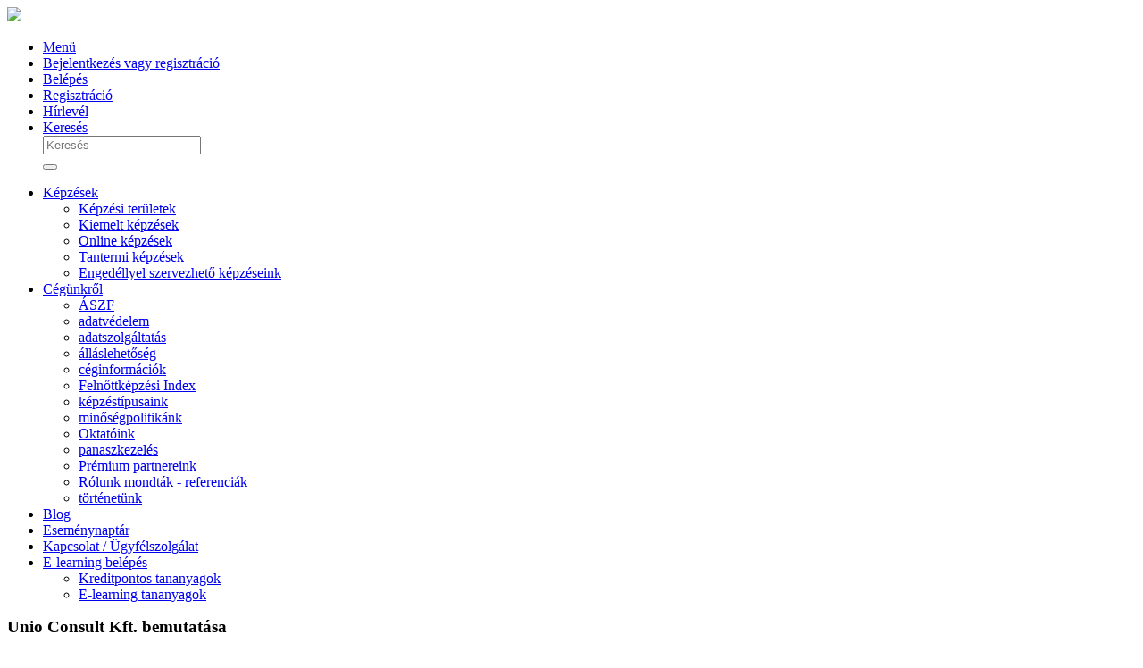

--- FILE ---
content_type: text/html; charset=UTF-8
request_url: https://samling.hu/unio_consult_ismerteto
body_size: 17902
content:
<!DOCTYPE html>
<html lang="hu">
<head>
<meta charset="utf-8">
<meta http-equiv="X-UA-Compatible" content="IE=edge,chrome=1">
<meta name="viewport" content="width=device-width, initial-scale=1, maximum-scale=1">

<!-- Priority scripts -->
<script src="https://samling.hu/js/cookieconsent-config.js?v=1750852856" type="module" ></script>
<!-- /Priority scripts -->
<meta name='description' content='Segítünk megteremteni egy erős vezetéssel, motivált munkatársakkal, célszerűen kialakított teljesítmény méréssel összekapcsolt vállalatirányítási rendszerrel felvértezett céget, amely határozott stratégiával, egyértelműen kommunikált vállalati értékrenddel törekszik céljai elérésére.'><meta name='keywords' content='generációk a szervezetben, vállalatirányítás, vállalat működési folyamatainak problémái'><meta property="og:url" content="https://samling.hu/unio_consult_ismerteto" /><meta property="og:title" content="" />
        <meta property="og:description" content="" />
        <meta property="og:image" content="https://samling.hu/mediasecure//" />


<title>Unio Consult Kft. bemutatása</title>

<base href="https://samling.hu/">
<script type="text/javascript">
	var jsLoadingTimer = Date.now();
	</script>


<!-- default icons used in the plugin are from Bootstrap 5.x icon library for bootstrap-fileinput -->
<link rel="stylesheet" href="https://cdn.jsdelivr.net/npm/bootstrap-icons@1.5.0/font/bootstrap-icons.min.css" crossorigin="anonymous">

<link rel="stylesheet" type="text/css" href="https://samling.hu/css/plugins.min.css?v=1733945709" />
<link rel="stylesheet" type="text/css" href="https://samling.hu/css/course_chapter_style.css?v=1686235791" />
<link rel="stylesheet" type="text/css" href="https://samling.hu/css/enaplo.css?v=1578902606" />
<link rel="stylesheet" type="text/css" href="https://samling.hu/js/codemirror/codemirror.css?v=1586242406" />
<link rel="stylesheet" type="text/css" href="https://samling.hu/js/codemirror/dialog.css?v=1586242406" />
<link rel="stylesheet" type="text/css" href="https://samling.hu/js/codemirror/matchesonscrollbar.css?v=1586242406" />
<link rel="stylesheet" type="text/css" href="https://samling.hu/js/codemirror/theme/mbo.css?v=1469701100" />
<link rel="stylesheet" type="text/css" href="https://samling.hu/node_modules/vanilla-cookieconsent/dist/cookieconsent.css?v=1742224586" />
<link rel="stylesheet" type="text/css" href="https://samling.hu/node_modules/plyr/dist/plyr.css?v=1616491092" />
<link rel="stylesheet" type="text/css" href="https://samling.hu/css/backend.min.css?v=1759957158" />


<link href='https://fonts.googleapis.com/css?family=Oxygen:400,300,700' rel='stylesheet' type='text/css'>
<link href='https://fonts.googleapis.com/css?family=Alegreya+Sans:400,100,100italic,300,300italic,900italic,900,800italic,800,700italic,700,500italic,500,400italic' rel='stylesheet' type='text/css'>
<link href='https://fonts.googleapis.com/css?family=Exo:400,100,100italic,200,200italic,300,300italic,400italic,500,500italic,600,600italic,700,700italic,800,800italic,900,900italic' rel='stylesheet' type='text/css'>
<link href='https://fonts.googleapis.com/css?family=Open+Sans:400,600,700&subset=latin,latin-ext' rel='stylesheet' type='text/css'>
<link href="https://fonts.googleapis.com/css?family=Roboto+Condensed&display=swap" rel="stylesheet">
<link href="https://fonts.googleapis.com/css2?family=Roboto:ital,wght@0,400;0,700;1,400;1,700&display=swap" rel="stylesheet">
<link rel="stylesheet" type="text/css" href="https://samling.hu/css/frontend.css?v=1686052441" />
<link rel="icon" type="image/x-icon" href="https://samling.hu/mediasecure/favicons/7570_samling-favicon-48x48.png" />
<link rel="shortcut icon" type="image/x-icon" href="https://samling.hu/mediasecure/favicons/7570_samling-favicon-48x48.png" />
<!--[if lt IE 9]>
	<script src="https://samling.hu/js/html5.js"></script>
<![endif]-->

<script type="text/javascript">
	var root = "https://samling.hu/";
	var stAdmin = {"ADD_NEW_FIELD":"\u00daj felt\u00e9tel","ADVENCED_SEARCH_OFF":"Keres\u0151 kikapcsol\u00e1sa","ADVENCED_SEARCH_ON":"Keres\u00e9s","ALREADYEXIST":"Hiba: Ez az adat m\u00e1r l\u00e9tezik \u00e9s nem lehet k\u00e9t megegyez\u0151 \u00e9rt\u00e9k. K\u00e9rj\u00fck, \u00edrjon be m\u00e1s adatot.","ALREADYFILLEDIN":"Ezt az \u0171rlapot \u00d6n m\u00e1r kor\u00e1bban kit\u00f6lt\u00f6tte.","ATTENTION":"Figyelem!","CANCEL":"M\u00e9gse","CANTDELETE":"Nem t\u00f6r\u00f6lhet\u0151.","CHARACTER_FIX_LENGTH":"A sz\u00f6vegnek %d karakter hossz\u00fanak kell lennie.","CHARACTER_MAXIMUM_LENGTH":"A sz\u00f6veg maximum %d karakter hossz\u00fa lehet.","CHARACTER_MINIMUM_LENGTH":"A sz\u00f6vegnek minimum %d karakter hossz\u00fanak kell lennie.","CHARACTER_MINIMUM_MAXIMUM_LENGTH":"A sz\u00f6vegnek minimum %d \u00e9s maximum %d karakter hossz\u00fanak kell lennie.","CHARS":"Karakter","CLEARFIELDS":"\u00d6sszes felt\u00e9tel t\u00f6rl\u00e9se","CLOSE":"Bez\u00e1r\u00e1s","COLUMNS":"Oszlopok","CONDITION":"Felt\u00e9tel","CONFIRM_EMAILSEND":"Biztosan kik\u00fcldi az email(eke)t?","COPY":"M\u00e1sol\u00e1s","CREATEDATE":"L\u00e9trehoz\u00e1s","CREATEUSER":"L\u00e9trehoz\u00f3","DATATABLE_ALL":"\u00d6sszes","DATATABLE_COPIED":"%d sor kim\u00e1solva v\u00e1g\u00f3lapra","DATATABLE_COPY":"M\u00e1sol\u00e1s v\u00e1g\u00f3lapra","DATATABLE_DEFAULT_COLUMNS":"Alap\u00e9rtelmezett oszlopok","DATATABLE_EXCEL":"Let\u00f6lt\u00e9s Excel t\u00e1bl\u00e1zatk\u00e9nt","DATATABLE_PDF":"Let\u00f6lt\u00e9s PDF form\u00e1tumban","DATATABLE_PRINT":"Nyomtat\u00e1s","DATATABLE_SELECT":"Kijel\u00f6l\u00e9s:","DATATABLE_SELECTED":"Kijel\u00f6lve: %d","DATATABLE_SELECT_ALL_ROWS":"\u00d6sszes kijel\u00f6l\u00e9se","DATATABLE_SELECT_VISIBLE_ROWS":"L\u00e1that\u00f3 sorok kijel\u00f6l\u00e9se","DATAUSECANTDELETE":"Haszn\u00e1latban l\u00e9v\u0151 adat, ez\u00e9rt nem t\u00f6r\u00f6lhet\u0151.","DEFAULTVIEW":"Alap\u00e9rtelmezett oszlopok","DELETABLE":"T\u00f6r\u00f6lhet\u0151","DELETE":"T\u00f6rl\u00e9s","DELETE_CONFIRM":"T\u00f6rl\u00e9s meger\u0151s\u00edt\u00e9se","DESELECTALL":"Kijel\u00f6l\u00e9s megsz\u00fcntet\u00e9se","DIALOG_NO":"Nem","DIALOG_NO2":"M\u00e9gsem","DIALOG_YES":"Igen","DONE":"K\u00e9sz","DT_RESTORE_ORIGINAL_COLUMNS":"Eredeti oszlopok \u00e9s rendez\u00e9s vissza\u00e1ll\u00edt\u00e1sa","DT_RESTORE_ORIGINAL_COLUMNS_ALERT":"Biztosan szeretn\u00e9 vissza\u00e1ll\u00edtani az eredeti oszlopokat \u00e9s a rendez\u00e9st?","DT_SAVE_COLUMNS":"Oszlopok ment\u00e9se","DT_SAVE_COLUMNS_ALERT":"Biztosan menteni szeretn\u00e9 a megjelen\u0151 oszlopokat \u00e9s a rendez\u00e9st?","ERROR":"Hiba","ERRORINPROGRESS":"Hiba t\u00f6rt\u00e9nt a m\u0171velet v\u00e9grehajt\u00e1sa k\u00f6zben.","ERRORONTHEFORM":"Hiba az \u0171rlapon!","EXPORT":"Export","EXPORTXLS":"Export\u00e1l\u00e1s Excel t\u00e1bl\u00e1zatba","EXPORTZIP":"Export\u00e1l\u00e1s ZIP form\u00e1tumban","FIELD":"Tulajdons\u00e1g","FILESELECT":"F\u00e1jl kiv\u00e1laszt\u00e1sa","FILEUPLOADDIMENSIONFAIL":"A f\u00e1jlm\u00e9retek nem megfelel\u0151ek!","FILEUPLOADFAIL":"A f\u00e1jlfelt\u00f6lt\u00e9s nem siker\u00fclt!","FILTERING":"Sz\u0171r\u00e9s","FILTER_BEGINSWITH":"kezdete","FILTER_CONTAINS":"tartalmazza","FILTER_DOESNOTBEGINWITH":"nem kezdete","FILTER_DOESNOTCONTAIN":"nem tartalmazza","FILTER_DOESNOTENDWITH":"nem v\u00e9ge","FILTER_DOESNOTEQUAL":"nem egyenl\u0151","FILTER_ENDSWITH":"v\u00e9ge","FILTER_EQUALS":"egyenl\u0151","FILTER_ISGREATERTHAN":"nagyobb mint","FILTER_ISGREATERTHANOREQUALTO":"nagyobb vagy egyenl\u0151","FILTER_ISLESSTHAN":"kisebb mint","FILTER_ISLESSTHANOREQUALTO":"kisebb vagy egyenl\u0151","FORMFIELDREQUIRED":"K\u00f6telez\u0151 mez\u0151","FORMFIELDS_USER_CANT_FILL":"\u00dcgyf\u00e9l nem t\u00f6ltheti ki","FORMS_LOADING_MORE_RESULTS":"Tov\u00e1bbi tal\u00e1latok bet\u00f6lt\u00e9se ...","FORMS_NO_RESULTS_FOUND":"Nincs tal\u00e1lat","FORMS_PLEASE_ENTER_1_OR_MORE_CHARACTERS":"\u00dcss\u00f6n be %d vagy t\u00f6bb karaktert","FORMS_THE_RESULTS_COULD_NOT_BE_LOADED":"Az eredm\u00e9nyeket nem lehet bet\u00f6lteni.","GENERATE_SQL_FOR_UPDATE":"SQL k\u00f3d gener\u00e1l\u00e1sa friss\u00edt\u00e9shez","GLOBALSETTINGS_HOMEPAGE":"Kezd\u0151lap","HELP":"S\u00fag\u00f3","ID":"Azonos\u00edt\u00f3","IMPORT":"Import\u00e1l\u00e1s","IMPORTXLS":"Import\u00e1l\u00e1s Excel munkaf\u00fczetb\u0151l","IMPORTZIP":"Import\u00e1l\u00e1s ZIP form\u00e1tumb\u00f3l","IMS_ALL_USER_GOT_IT":"mindenki","IMS_ALL_USER_HAVE_READ":"mindenki","IM_YOU_HAVE_UNREAD_MESSAGES":"\u00d6nnek \u00faj \u00e9rtes\u00edt\u00e9sei vannak.","INSERT":"Felv\u00e9tel","INSERTFORMULA":"K\u00e9plet besz\u00far\u00e1sa","LASTMODIFIEDDATE":"Utols\u00f3 m\u00f3dos\u00edt\u00e1s","LASTMODIFIEDUSER":"Utols\u00f3 m\u00f3dos\u00edt\u00f3","LEAVE_AREYOUSURE":"A v\u00e1ltoz\u00e1sok nem lesznek mentve.","LOADING":"Bet\u00f6lt\u00e9s","MODIFY":"M\u00f3dos\u00edt\u00e1s","MUSTLOGIN":"Az oldal haszn\u00e1lat\u00e1hoz k\u00e9rj\u00fck, jelentkezzen be a rendszerbe.","NEXT":"K\u00f6vetkez\u0151","NO":"nem","NOSELECTEDDATA":"M\u00e9g nem v\u00e1lasztott ki egy elemet sem. K\u00e9rj\u00fck jel\u00f6lj\u00f6n ki egy elemet a list\u00e1ban.","NOSELECTEDDATA2":"M\u00e9g nem v\u00e1lasztott ki egy elemet sem. K\u00e9rj\u00fck jel\u00f6lj\u00f6n ki legal\u00e1bb egy elemet a list\u00e1ban.","NOT_LOGIN_ERROR_TEXT":"Ez az oldal csak bejelentkezett felhaszn\u00e1l\u00f3knak \u00e9rhet\u0151 el. K\u00e9rj\u00fck, jelentkezzen be a rendszerbe.","NO_IMAGE":"Nincs k\u00e9p megadva","OK":"OK","ONLYONECANSELECTED":"Ez a m\u0171velet csak egyetlen elemmel v\u00e9gezhet\u0151 el. K\u00e9rj\u00fck csak egy elemet jel\u00f6lj\u00f6n ki a list\u00e1ban.","OPERATION_DENIED":"A m\u0171velethez nincs jogosults\u00e1ga!","PREVIOUS":"El\u0151z\u0151","PUBLISHED":"Publikus","REMINDER_EXIST":"Ugyanarra az id\u0151pontra nem vehet fel t\u00f6bb eml\u00e9keztet\u0151t.","REMINDER_UNIT_WARNING":"Az %d. \u00e9rtes\u00edt\u00e9sn\u00e9l nem adott meg m\u00e9rt\u00e9kegys\u00e9get!","REMINDER_WRONG_TIME":"A(z) %d. \u00e9rtes\u00edt\u00e9s kik\u00fcld\u00e9se a mai napn\u00e1l kor\u00e1bbi lenne.","REMOVEFIELD_DELETE_CONFIRM":"Biztosan t\u00f6r\u00f6lni szeretn\u00e9 ezt a mez\u0151t?","REQUIREDFIELD":"K\u00e9rj\u00fck, t\u00f6ltse ki ezt a mez\u0151t. A csillaggal jel\u00f6lt mez\u0151k kit\u00f6lt\u00e9se mindenk\u00e9pp sz\u00fcks\u00e9ges.","REQUIREDFIELDWITHSTAR":"A *-gal jelzett mez\u0151k kit\u00f6lt\u00e9se mindenk\u00e9pp sz\u00fcks\u00e9ges.","SEARCH":"Keres\u00e9s","SEARCHVALUE":"\u00c9rt\u00e9k","SELECTABLEMODULS":"V\u00e1laszthat\u00f3 elemek","SELECTALL":"Mind kijel\u00f6l\u00e9se","SELECTDETAILS_NO_DETAILS_TO_DISPLAY":"Egyel\u0151re nincsenek megjelen\u00edtend\u0151 r\u00e9szletek ehhez az elemhez.","SELECTEDMODULS":"Kiv\u00e1lasztott elemek","SELECTEDVALUESAREINCORRECT":"A kiv\u00e1lasztott \u00e9rt\u00e9k(ek) nem megfelel\u0151(ek).","SEND":"K\u00fcld\u00e9s","SENDEMAILOFFLINE":"Az email k\u00fcld\u00e9s funkci\u00f3 \u00e1tmenetileg nem el\u00e9rhet\u0151.","SMTPFAIL":"Nem siker\u00fclt csatlakozni a lev\u00e9lk\u00fcld\u0151 kiszolg\u00e1l\u00f3hoz. L\u00e9pjen kapcsolatba az \u00dcgyf\u00e9lszolg\u00e1latunkkal.","SQL_FOR_UPDATE_DESCRIPTION":"Friss\u00edt\u00e9shez sz\u00fcks\u00e9ges SQL parancsot a szoftverfriss\u00edt\u00e9s SQL r\u00e9szbe kell behelyezni.<br>\n<i>Amennyiben tartalmaz <strong>SEPARATOR<\/strong>-t, abban az esetben \u00faj ZIP-be kell tenni, vagy az SQL parancsok legelej\u00e9re, \u00e9s az adott SEPARATOR-t haszn\u00e1lni a tov\u00e1bbiakban is.<\/i>","SQL_FOR_UPDATE_TITLE":"Friss\u00edt\u00e9shez sz\u00fcks\u00e9ges SQL parancs","SUCCESSFORM":"<p style=\"font-size: 16px;\"><span style=\"color: #4267b2; font-weight: 700;\">Sikeres kit\u00f6lt\u00e9s! <\/span><br \/><br \/>A kit\u00f6lt\u00f6tt \u0171rlap adatait sikeresen r\u00f6gz\u00edtett\u00fck.<\/p>","SURE":"Biztos?","SYSTEMLETTER_INFORMATION":"Az email k\u00fcld\u00e9s funkci\u00f3 \u00e1tmenetileg nem el\u00e9rhet\u0151.","TAX_INPUT_DISABLED_PLACEHOLDER":"El\u0151sz\u00f6r v\u00e1lassza ki az orsz\u00e1got \u00e9s az ad\u00f3sz\u00e1m t\u00edpus\u00e1t","TAX_INPUT_LOCAL_PLACEHOLDER":"Adja meg a helyi ad\u00f3sz\u00e1mot","THEFORMATISINCORRECT":"Nem megfelel\u0151 a form\u00e1tum.","THEVALUEISINCORRECT":"Nem megfelel\u0151 az \u00e9rt\u00e9k.","UPDATE":"M\u00f3dos\u00edt\u00e1s","UPDATEGROUP":"Csoportos m\u00f3dos\u00edt\u00e1s","UPDATE_AND_CLOSE":"M\u00f3dos\u00edt\u00e1s \u00e9s bez\u00e1r\u00e1s","VIEW2":"Megtekint\u00e9s","YES":"igen"};
	var languageId = '1';
	var actlang = {"id":"1","name_uid":"1a18e157-9e68-11e4-9c97-00ffa608d0b6","origname":"magyar","code":"hu","dateformat":"Y.m.d","timeformat":"H:i","dateformat_js":"YYYY.MM.DD","timeformat_js":"HH:mm","tinymcecode":"hu_HU","filemanagercode":"hu","fileuploadcode":"hu","localecode":"hu_HU","flagcode":"hu","defaultlang":"1","currencysymbolposition":"after","decimalseparator":",","thousandsseparator":" ","publics":"1","comment_uid":"b3ca25ce-aea5-11e4-966a-142d2701e322","deletable":"0","insertdate":"2015-01-01 00:00:00","insertuser_id":"1","updatedate":"2015-04-10 08:22:53","updateuser_id":"1","t1data":"magyar","currencies":[{"id":"9","name_uid":"56142f48-e2d1-412e-9879-1bc8d2931540","symbol":"Ft","code":"HUF","flagcode":"hu","decimal":"0","exchangerate":"1","defaultcurrency":"1","publics":"1","comment_uid":"3e3e5411-2f4c-4067-ae8f-5b83e8f84926","deletable":"0","insertdate":"2015-03-18 09:46:12","insertuser_id":"1","updatedate":"2016-04-04 18:06:55","updateuser_id":"1"}]};
	var usertypeId = '';
    var ENV_FACEBOOK_PIXEL_CODE =  "";
    var ENV_FACEBOOK_CONVERSIONS_API_ACCESS_TOKEN =  "";
    var customer_email = '';
    var customer_phone = null;
	var courseglobalsettings = {"id":"1","description_uid":"cb99dc05-a7d5-34e4-8454-142de322","courseprogressconditionnotice_uid":"f6948889-24cc-11e7-8a95-00acdb7ada91","courseaccessinfo_uid":null,"courseprepublicationchecklist_uid":"55fbbc45-cad9-11ec-baab-02420a210d03","coursepicture":"coursePic.jpg","lessonpicture":"lessonPic.jpg","showcourselanguageturnon":"0","defaultlanguage_id":"1","sliderstyle_id":"1","clicking_the_demo_button":"0","linktolandingpage":"0","slideranimationturnon":"1","sliderelementanimationturnon":"1","lessonbreadcrumbturnon":"1","sliderelementpopuptypeturnon":"1","framestyle_sample":"2,11,23","topicstemplate":"<div class=\"courselandingpage-infotitle\">Lorem ipsum<\/div> <table width=\"400\"> <tbody> <tr> <td style=\"width: 200px; vertical-align: top;\"> <ul> <li>Lorem<\/li> <li>ipsum<\/li> <li>dolor<\/li> <\/ul> <\/td> <td style=\"width: 200px; vertical-align: top;\"> <ul> <li>Lorem<\/li> <li>ipsum<\/li> <li>dolor<\/li> <\/ul> <\/td> <\/tr> <\/tbody> <\/table>","courselisttype":"0","contactpage":null,"inquirytext_uid":"","coursegroups_display":"1","number_of_cards":"3","showtags":"0","list_courses_in_other_lang":"1","pipmodeenabled":"0","google_merchant":"0","google_merchant_brand":null,"google_merchant_product_type":null,"email_notification_before_course_start":"0","updatedate":"2015-04-20 10:00:00","updateuser_id":"1"}</script>

<script src="https://samling.hu/js/datetimepicker-tooltip-locales/dattimepicker-tooltip-locale-hu.js?v=1591086776" ></script>
<script src="https://samling.hu/js/svgfixer.js?v=1527838956" ></script>
<script src="https://samling.hu/js/plugins.min.js?v=1765191811" ></script>
<script src="https://samling.hu/node_modules/plyr/dist/plyr.polyfilled.min.js?v=1616491092" ></script>
<script src="https://samling.hu/js/iframeResizer/iframeResizer.contentWindow.min.js?v=1719296980" ></script>
<script src="https://samling.hu/js/tinymce_4.8.5/tinymce.min.js?v=1541770348" ></script>
<script src="https://samling.hu/js/frontend.js?v=1447942542" ></script>

<script>
//$.fn.DataTable.defaults.iDisplayLength = 10;
//console.log($.fn.DataTable.defaults.fnStateSaveCallback);
</script>




<!-- Google Tag Manager -->
<script type="text/plain" data-category="analytics">(function(w,d,s,l,i){w[l]=w[l]||[];w[l].push({'gtm.start':
new Date().getTime(),event:'gtm.js'});var f=d.getElementsByTagName(s)[0],
j=d.createElement(s),dl=l!='dataLayer'?'&l='+l:'';j.async=true;j.src=
'https://www.googletagmanager.com/gtm.js?id='+i+dl;f.parentNode.insertBefore(j,f);
})(window,document,'script','dataLayer','GTM-N34JWR');</script>
<!-- End Google Tag Manager -->

<!-- Facebook Pixel Code -->
<script type="text/plain" data-category="analytics">
  !function(f,b,e,v,n,t,s)
  {if(f.fbq)return;n=f.fbq=function(){n.callMethod?
  n.callMethod.apply(n,arguments):n.queue.push(arguments)};
  if(!f._fbq)f._fbq=n;n.push=n;n.loaded=!0;n.version='2.0';
  n.queue=[];t=b.createElement(e);t.async=!0;
  t.src=v;s=b.getElementsByTagName(e)[0];
  s.parentNode.insertBefore(t,s)}(window, document,'script',
  'https://connect.facebook.net/en_US/fbevents.js');
  fbq('init', '932944313422093');
  fbq('track', 'PageView');
</script>
<!-- End Facebook Pixel Code -->
</head>
<body class="_mobilefriendly-1  _fullwidth-0 _authenticated-0  _language-hu _mainmenu _mainmenu-version-2 init">

<!-- Facebook Pixel Code (noscript) --
<noscript><img height="1" width="1" style="display:none"
  src="https://www.facebook.com/tr?id=932944313422093&ev=PageView&noscript=1"
/></noscript>
-- End Facebook Pixel Code (noscript) -->

<!-- Google Tag Manager (noscript) --
<noscript><iframe src=https://www.googletagmanager.com/ns.html?id=GTM-N34JWR
height="0" width="0" style="display:none;visibility:hidden"></iframe></noscript>
-- End Google Tag Manager (noscript) -->


<div style="display:none">
		<svg xmlns="http://www.w3.org/2000/svg">
		<symbol id="plyr-airplay" viewBox="0 0 18 18">
			<path d="M16 1H2a1 1 0 0 0-1 1v10a1 1 0 0 0 1 1h3v-2H3V3h12v8h-2v2h3a1 1 0 0 0 1-1V2a1 1 0 0 0-1-1z"></path>
			<path d="M4 17h10l-5-6z"></path>
		</symbol>
		<symbol id="plyr-captions-off" viewBox="0 0 18 18">
			<path d="M1 1c-.6 0-1 .4-1 1v11c0 .6.4 1 1 1h4.6l2.7 2.7c.2.2.4.3.7.3.3 0 .5-.1.7-.3l2.7-2.7H17c.6 0 1-.4 1-1V2c0-.6-.4-1-1-1H1zm4.52 10.15c1.99 0 3.01-1.32 3.28-2.41l-1.29-.39c-.19.66-.78 1.45-1.99 1.45-1.14 0-2.2-.83-2.2-2.34 0-1.61 1.12-2.37 2.18-2.37 1.23 0 1.78.75 1.95 1.43l1.3-.41C8.47 4.96 7.46 3.76 5.5 3.76c-1.9 0-3.61 1.44-3.61 3.7 0 2.26 1.65 3.69 3.63 3.69zm7.57 0c1.99 0 3.01-1.32 3.28-2.41l-1.29-.39c-.19.66-.78 1.45-1.99 1.45-1.14 0-2.2-.83-2.2-2.34 0-1.61 1.12-2.37 2.18-2.37 1.23 0 1.78.75 1.95 1.43l1.3-.41c-.28-1.15-1.29-2.35-3.25-2.35-1.9 0-3.61 1.44-3.61 3.7 0 2.26 1.65 3.69 3.63 3.69z" fill-rule="evenodd" fill-opacity=".5"></path>
		</symbol>
		<symbol id="plyr-captions-on" viewBox="0 0 18 18">
			<path d="M1 1c-.6 0-1 .4-1 1v11c0 .6.4 1 1 1h4.6l2.7 2.7c.2.2.4.3.7.3.3 0 .5-.1.7-.3l2.7-2.7H17c.6 0 1-.4 1-1V2c0-.6-.4-1-1-1H1zm4.52 10.15c1.99 0 3.01-1.32 3.28-2.41l-1.29-.39c-.19.66-.78 1.45-1.99 1.45-1.14 0-2.2-.83-2.2-2.34 0-1.61 1.12-2.37 2.18-2.37 1.23 0 1.78.75 1.95 1.43l1.3-.41C8.47 4.96 7.46 3.76 5.5 3.76c-1.9 0-3.61 1.44-3.61 3.7 0 2.26 1.65 3.69 3.63 3.69zm7.57 0c1.99 0 3.01-1.32 3.28-2.41l-1.29-.39c-.19.66-.78 1.45-1.99 1.45-1.14 0-2.2-.83-2.2-2.34 0-1.61 1.12-2.37 2.18-2.37 1.23 0 1.78.75 1.95 1.43l1.3-.41c-.28-1.15-1.29-2.35-3.25-2.35-1.9 0-3.61 1.44-3.61 3.7 0 2.26 1.65 3.69 3.63 3.69z" fill-rule="evenodd"></path>
		</symbol>
		<symbol id="plyr-enter-fullscreen" viewBox="0 0 18 18">
			<path d="M10 3h3.6l-4 4L11 8.4l4-4V8h2V1h-7zM7 9.6l-4 4V10H1v7h7v-2H4.4l4-4z"></path>
		</symbol>
		<symbol id="plyr-exit-fullscreen" viewBox="0 0 18 18">
			<path d="M1 12h3.6l-4 4L2 17.4l4-4V17h2v-7H1zM16 .6l-4 4V1h-2v7h7V6h-3.6l4-4z"></path>
		</symbol>
		<symbol id="plyr-fast-forward" viewBox="0 0 18 18">
			<path d="M7.875 7.171L0 1v16l7.875-6.171V17L18 9 7.875 1z"></path>
		</symbol>
		<symbol id="plyr-muted" viewBox="0 0 18 18">
			<path d="M12.4 12.5l2.1-2.1 2.1 2.1 1.4-1.4L15.9 9 18 6.9l-1.4-1.4-2.1 2.1-2.1-2.1L11 6.9 13.1 9 11 11.1zM3.786 6.008H.714C.286 6.008 0 6.31 0 6.76v4.512c0 .452.286.752.714.752h3.072l4.071 3.858c.5.3 1.143 0 1.143-.602V2.752c0-.601-.643-.977-1.143-.601L3.786 6.008z"></path>
		</symbol>
		<symbol id="plyr-pause" viewBox="0 0 18 18">
			<path d="M6 1H3c-.6 0-1 .4-1 1v14c0 .6.4 1 1 1h3c.6 0 1-.4 1-1V2c0-.6-.4-1-1-1zM12 1c-.6 0-1 .4-1 1v14c0 .6.4 1 1 1h3c.6 0 1-.4 1-1V2c0-.6-.4-1-1-1h-3z"></path>
		</symbol>
		<symbol id="plyr-pip" viewBox="0 0 18 18">
			<path d="M13.293 3.293L7.022 9.564l1.414 1.414 6.271-6.271L17 7V1h-6z"></path>
			<path d="M13 15H3V5h5V3H2a1 1 0 0 0-1 1v12a1 1 0 0 0 1 1h12a1 1 0 0 0 1-1v-6h-2v5z"></path>
		</symbol>
		<symbol id="plyr-play" viewBox="0 0 18 18">
			<path d="M15.562 8.1L3.87.225C3.052-.337 2 .225 2 1.125v15.75c0 .9 1.052 1.462 1.87.9L15.563 9.9c.584-.45.584-1.35 0-1.8z"></path>
		</symbol>
		<symbol id="plyr-restart" viewBox="0 0 18 18">
			<path d="M9.7 1.2l.7 6.4 2.1-2.1c1.9 1.9 1.9 5.1 0 7-.9 1-2.2 1.5-3.5 1.5-1.3 0-2.6-.5-3.5-1.5-1.9-1.9-1.9-5.1 0-7 .6-.6 1.4-1.1 2.3-1.3l-.6-1.9C6 2.6 4.9 3.2 4 4.1 1.3 6.8 1.3 11.2 4 14c1.3 1.3 3.1 2 4.9 2 1.9 0 3.6-.7 4.9-2 2.7-2.7 2.7-7.1 0-9.9L16 1.9l-6.3-.7z"></path>
		</symbol>
		<symbol id="plyr-rewind" viewBox="0 0 18 18">
			<path d="M10.125 1L0 9l10.125 8v-6.171L18 17V1l-7.875 6.171z"></path>
		</symbol>
		<symbol id="plyr-settings" viewBox="0 0 18 18">
			<path d="M16.135 7.784a2 2 0 0 1-1.23-2.969c.322-.536.225-.998-.094-1.316l-.31-.31c-.318-.318-.78-.415-1.316-.094a2 2 0 0 1-2.969-1.23C10.065 1.258 9.669 1 9.219 1h-.438c-.45 0-.845.258-.997.865a2 2 0 0 1-2.969 1.23c-.536-.322-.999-.225-1.317.093l-.31.31c-.318.318-.415.781-.093 1.317a2 2 0 0 1-1.23 2.969C1.26 7.935 1 8.33 1 8.781v.438c0 .45.258.845.865.997a2 2 0 0 1 1.23 2.969c-.322.536-.225.998.094 1.316l.31.31c.319.319.782.415 1.316.094a2 2 0 0 1 2.969 1.23c.151.607.547.865.997.865h.438c.45 0 .845-.258.997-.865a2 2 0 0 1 2.969-1.23c.535.321.997.225 1.316-.094l.31-.31c.318-.318.415-.781.094-1.316a2 2 0 0 1 1.23-2.969c.607-.151.865-.547.865-.997v-.438c0-.451-.26-.846-.865-.997zM9 12a3 3 0 1 1 0-6 3 3 0 0 1 0 6z"></path>
		</symbol>
		<symbol id="plyr-volume" viewBox="0 0 18 18">
			<path d="M15.6 3.3c-.4-.4-1-.4-1.4 0-.4.4-.4 1 0 1.4C15.4 5.9 16 7.4 16 9c0 1.6-.6 3.1-1.8 4.3-.4.4-.4 1 0 1.4.2.2.5.3.7.3.3 0 .5-.1.7-.3C17.1 13.2 18 11.2 18 9s-.9-4.2-2.4-5.7z"></path>
			<path d="M11.282 5.282a.909.909 0 0 0 0 1.316c.735.735.995 1.458.995 2.402 0 .936-.425 1.917-.995 2.487a.909.909 0 0 0 0 1.316c.145.145.636.262 1.018.156a.725.725 0 0 0 .298-.156C13.773 11.733 14.13 10.16 14.13 9c0-.17-.002-.34-.011-.51-.053-.992-.319-2.005-1.522-3.208a.909.909 0 0 0-1.316 0zM3.786 6.008H.714C.286 6.008 0 6.31 0 6.76v4.512c0 .452.286.752.714.752h3.072l4.071 3.858c.5.3 1.143 0 1.143-.602V2.752c0-.601-.643-.977-1.143-.601L3.786 6.008z"></path>
		</symbol>
	</svg>
</div>



			<script>
				var internalMessageClientData = {
					nodeServer: "https://samling.hu",
					nodePath: "/socket.io",
					userData: {},
					deflang: "1",
					webpageWebmoduls: [{"id":"89","description_uid":"79a30d0b-56b8-11e9-a514-0011327fdbcb","modulname":"mainmenu","systemmodulname":"webmodul_mainmenu","publics":"1","settings":null,"embeddable":"0","deletable":"0","insertdate":"2019-04-04 11:03:12","insertuser_id":"1","updatedate":"2019-04-04 11:03:12","updateuser_id":"1"}],
					isAdminPage: "0",
					internaMessagesWebpage: {"id":"83","url":"mynotifications","title_uid":"ce2631fc-252e-11e9-8cdb-3065ec72a951","systemmodulname":"webpages_internalmessages","metadescription_uid":"ce270748-252e-11e9-8cdb-3065ec72a951","metakeys_uid":"ce278c48-252e-11e9-8cdb-3065ec72a951","metaogproperties_uid":"ce280dc3-252e-11e9-8cdb-3065ec72a951","googlecode":null,"googlecodebody":null,"responsive":"0","width":"980","mobilefriendly":"1","minwidth":null,"publics":"1","type":null,"deletable":"0","istemplate":"0","webpagetemplate_id":null,"insertdate":"2019-01-31 09:04:16","insertuser_id":"1","updatedate":"2019-02-21 10:07:07","updateuser_id":"164"},
					webpageTitle: "Unio Consult Kft. bemutatása"
				};
			</script>
			<script src="https://samling.hu/_.nodejs/node_modules/socket.io-client/dist/socket.io.js"></script>
			
<script>
				var idleTime =200000;
				</script><!-- menutop -->
<nav class="container-fluid navbar navbar-menutop1 navbar-default" role="navigation">
<div class='modul-mainmenu'><script>window.st = window.st || {};window.st['USERMENU_NOTIFICATION_NEW'] = 'új';</script><div class="row mainmenu">
    <div class="mainmenu-overlay">
    </div>

    
				<div class="mainmenu-logo mainmenu-logo-image">
					<a href="https://samling.hu" title="Kezdőlap"  target="_self">
					<img src="https://samling.hu/media/samling_logo3.jpg">
					</a>
				</div>
			
				<ul class="mainmenu-top"><li class="mainmenu-item mainmenu-item-bottommenu"><a href="javascript:void(0);"><i class="menu-icon menu-icon-usermenu"><span></span><span></span><span></span></i><span class="mainmenu-label" data-text="Menü">Menü</span></a></li><li class="mainmenu-item mainmenu-item-login-logout mainmenu-item-login-or-register"><a href="javascript:mainmenuFancy.showLoginPanel();"><i class="glyphicon glyphicon-user"></i><span class="mainmenu-label" data-text="Bejelentkezés vagy regisztráció">Bejelentkezés vagy regisztráció</span></a></li><li class="mainmenu-item mainmenu-item-login-logout mainmenu-item-login"><a href="javascript:mainmenuFancy.showLoginPanel();"><i class="fa fa-sign-in"></i><span class="mainmenu-label" data-text="Belépés">Belépés</span></a></li><li class="mainmenu-item mainmenu-item-registration"><a href="https://samling.hu/registration"><i class="glyphicon glyphicon-user"></i><span class="mainmenu-label" data-text="Regisztráció">Regisztráció</span></a></li>
					<li class="mainmenu-item webmenus_hirlevel_kulso">
						<a href="https://jelentkezes.samling.hu/index.php?pg=hirlevel" target="_blank"><i class="fa fa-envelope-o"></i><span class="mainmenu-label" data-text="Hírlevél">Hírlevél</span></a>
					</li>
				<li class="mainmenu-item mainmenu-item-search"><a class="mainmenu-searchbtn" href="javascript:void(0);"><i class="glyphicon glyphicon-search"></i><span class="mainmenu-label" data-text="Keresés">Keresés</span></a><div class="mainmenu-search-container"><form class="mainmenu-search-panel" role="search" action="sitesearch"><div class="input-group"><input type="text" class="form-control" placeholder="Keresés" name="q" required><div class="input-group-btn"><button class="btn btn-default" type="submit"><i class="glyphicon glyphicon-search"></i></button></div></div></form></div></li>
				</ul>
			
				<div id="mainmenu-login-panel-container" style="display:none;">
					<div id="mainmenu-login-panel">
						<script>window.st = window.st || {};window.st['CART'] = 'Kosár';window.st['EMAIL'] = 'Email';window.st['FORGOT_PSW'] = 'Elfelejtett jelszó';window.st['GOOGLE_2FA_CODE_NAME'] = 'Kód név';window.st['GOOGLE_2FA_REGISTER_WITH_SECRET_KEY'] = 'Ha nem szeretné a QR-kódot használni, manuálisan is hozzáadhatja a fiókját az authentikátor alkalmazásban a következő beállító kulcs megadásával:';window.st['GOOGLE_2FA_REGISTRATION'] = 'Kétlépcsős azonosítás</br>\r\nKérjük, töltse le és telepítse fel mobiltelefonjára az ingyenes Google Hitelesítő alkalmazást a Google Play áruházból vagy App store-ból. Az alkalmazásban válassza a QR kód beolvasását, majd tartsa telefonja kameráját a képernyő elé, és olvassa be vele az alábbi QR kódot. Ezzel összerendeli a Google Hitelesítő alkalmazást ezzel a portállal.';window.st['GOOGLE_2FA_REGISTRATION2'] = 'A bejelentkezéshez az alkalmazás generált egy 6 számjegyű kódot, azt gépelje be ide.';window.st['GOOGLE_2FA_SECRET_KEY'] = 'Titkos kulcs';window.st['GOOGLE_2FA_VERIFICATION_CODE'] = 'Hitelesítő kód';window.st['GOOGLE_2FA_VERIFICATION_EMPTY'] = 'Nem adott meg hitelesítő kódot.';window.st['GOOGLE_2FA_VERIFICATION_FAILED'] = 'Érvénytelen kód. Kérjük, gépelje be újra az alkalmazásban látható kódot.';window.st['GOOGLE_2FA_VERIFY'] = 'Hitelesítés';window.st['GOOGLE_2FA_VERIFY_INFO'] = 'Kérjük, indítsa el mobiltelefonján a Google Hitelesítő alkalmazást és gépelje be ide az alkalmazás által generált 6 számjegyű kódot.';window.st['HOME'] = 'Kezdőlap';window.st['KEEP_ME_LOGGED_IN'] = 'Bejelentkezve maradok';window.st['LOGIN'] = 'Belépés';window.st['LOGIN_OR_REGISTRATION'] = 'Bejelentkezés vagy regisztráció';window.st['LOGOUT'] = 'Kijelentkezés';window.st['MENU'] = 'Menü';window.st['PSW'] = 'jelszó';window.st['REGISTRATION'] = 'Regisztráció';window.st['SEARCH'] = 'Keresés';window.st['SSO_LOCAL_LOGIN_LABEL'] = 'Helyi bejelentkezés';window.st['SWITCHSESSION'] = 'Munkamenet visszaváltása';window.st['TTIP_KEEP_ME_LOGGED_IN'] = '30 napig (vagy amíg ki nem jelentkezem) be leszek jelentkezve erre a portálra.';window.st['USERHELPS'] = 'Súgó';window.st['USERMENU'] = 'Adminisztrátor menü';window.st['USERMENU_NOTIFICATION_NEW'] = 'új';window.st['USERMENU_TITLE_HTML'] = '<b>Saját</b> menü';window.st['USERNAME2'] = 'Felhasználónév';</script><div id="loginbox" class="panel panel-default">
  <div class="panel-heading">
    <div class="panel-title">Belépés</div>
  </div>
  <div class="panel-body">
    <form id="loginform" data-form-id="z6zzf" class="form-horizontal" role="form">
      <input type="hidden" id="url" name="url" value="" />
      <script>
        $("#url").val(location.href)
      </script>
      <input type="hidden" id="modulid" name="modulid" value="89" />
              <div class="input-group"> <span class="input-group-addon"><i class="glyphicon glyphicon-user"></i></span>
        <input id="loginusername" type="text" autocorrect="off" autocapitalize="off" class="form-control" tabindex="1" name="loginusername" value="" placeholder="Email / Felhasználónév">
      </div>
      <div class="input-group"> <span class="input-group-addon"><i class="glyphicon glyphicon-lock"></i></span>
        <input id="loginpassword" type="password" class="form-control" tabindex="2" name="loginpassword" placeholder="Jelszó">
      </div>
      
      <div class="google-2fa-qrcode-container" style="display:none;">
        <div class="alert alert-info">
          Kétlépcsős azonosítás</br>
Kérjük, töltse le és telepítse fel mobiltelefonjára az ingyenes Google Hitelesítő alkalmazást a Google Play áruházból vagy App store-ból. Az alkalmazásban válassza a QR kód beolvasását, majd tartsa telefonja kameráját a képernyő elé, és olvassa be vele az alábbi QR kódot. Ezzel összerendeli a Google Hitelesítő alkalmazást ezzel a portállal.        </div>
        <img src="" class="qrcode-img" />
        <div class="alert alert-info">
          <p>Ha nem szeretné a QR-kódot használni, manuálisan is hozzáadhatja a fiókját az authentikátor alkalmazásban a következő beállító kulcs megadásával:</p>
          <div class="manual-key-container">
            <div class="manual-key-row">
                <div>Kód név</div>
                <div>Sämling</div>
                <span class="fa fa-copy"></span>
            </div>
            <div class="manual-key-row">
                <div>Titkos kulcs</div>
                <div id="google-2fa-key-manual"></div>
                <span class="fa fa-copy"></span>
            </div>
          </div>
        </div>
        <div class="alert alert-info">
          A bejelentkezéshez az alkalmazás generált egy 6 számjegyű kódot, azt gépelje be ide.        </div>
      </div>
      <div class="google-2fa-secret-container" style="display:none;">
        <div class="alert alert-info verify-info" style="display: none;">
          Kérjük, indítsa el mobiltelefonján a Google Hitelesítő alkalmazást és gépelje be ide az alkalmazás által generált 6 számjegyű kódot.        </div>
        <input type="text" class="otp-input" tabindex="3" name="otp-input" maxlength="6" value="">
        <a id="verify-google2fa" tabindex="5" href="javascript:void(0)" class="btn btn-success ladda-button verify-google2fa" data-style="expand-right" data-size="s" style="display: none;">
          <span class="ladda-label">Hitelesítés</span>
        </a>
      </div>

      <div class="form-group">
        <div class="col-sm-12 controls" style="margin-bottom:10px;">
          <a id="loginformsubmit" data-button-id="z6zzf" tabindex="4" href="javascript:void(0)" class="btn btn-success ladda-button ajaxbutton loginformsubmit" data-onsubmitcallback="processLoginAttempt" data-style="expand-right" data-size="s" ajaxurl="login/login">
            <span class="ladda-label">Belépés</span>
          </a>

                </div>

      </div>
      <div id="error_login" class="alert alert-danger hide" role="alert"><span class="glyphicon glyphicon-warning-sign" aria-hidden="true"></span> <span class="errortext"></span></div>
      <hr>
      <div class="form-group">
        <div class="col-md-12 control">
          <div id="reg">
                          <a href="https://samling.hu/registration">Regisztráció</a>
                      </div>
          <div id="forgotpass"><a href="https://samling.hu/forgotpassword">Elfelejtett jelszó</a></div>
        </div>
      </div>

    </form>
  </div>
</div>
<script>
$("form[data-form-id=z6zzf] input").bind("keydown",function (e) {
    if (e.which == 13) {
        e.preventDefault();
        if($(".loginformsubmit").is(":visible")){
          $(e.currentTarget).closest('form').find("a[data-button-id=z6zzf]").click();
        } else {
          $(e.currentTarget).closest('form').find(".verify-google2fa").click();
        }
    }
});


function processLoginAttempt(data, formdata, __continue, response, laddaCircle){
  if(response.errors){
    highlightForgotPassword();
    return __continue();
  }

  removeForgotPasswordHighlight();

  if(response.isGoogle2faEnabled) {
    processGoogle2fa(data, formdata, __continue, response, laddaCircle);
  }
}

function highlightForgotPassword() {
  $("div[id='error_login']").each(function(i, err) {
    // Hightlights the 'Forgot password' option
    $(err)
    .closest("form[id='loginform']")
    .find("div[id='forgotpass'] a")
    .addClass("highlighted");
  });
}

function removeForgotPasswordHighlight() {
  $("div[id='error_login']").each(function(i, err) {
    // Clear 'Forgot password' highlight
    $(err)
    .closest("form[id='loginform']")
    .find("div[id='forgotpass'] a")
    .removeClass("highlighted");
  });
}

var afterLogin = null

function processGoogle2fa(data, formdata, __continue, response, laddaCircle){
  afterLogin = __continue;
  if(response.errors || !response.isGoogle2faEnabled){
    return __continue();
  }

  laddaCircle.stop();

  resetGoogle2fa();

  if(response.google2fa_qrcode_image){
    $(".google-2fa-qrcode-container img").attr('src', `data:image/png;base64, ${response.google2fa_qrcode_image}`)
    $(".google-2fa-qrcode-container #google-2fa-key-manual").html(response.google2fa_secret)
    $(".google-2fa-qrcode-container").show();
  } else {
    $(".verify-info").show()
  }

  $(".google-2fa-secret-container").show()
  $(".verify-google2fa").show();
  $(".loginformsubmit").hide();

  if($('.featherlight-login-panel').length){
    $('.featherlight-login-panel .featherlight-content').animate({ scrollTop: $(document).height() }, 2000);
  } else {
    $('html').animate({ scrollTop: $(document).height() }, 2000);
  }

 $(".featherlight-login-panel .otp-input")[0].focus();

 $(".featherlight-login-panel .manual-key-row span.fa-copy").on('click', function(){
    const text = $(this).closest('.manual-key-row').find('div:last').text();
    navigator.clipboard.writeText(text);
    console.log('Copied to clipboard: ', text)
  })

  return true;
}

function resetGoogle2fa()
{
  $(".google-2fa-qrcode-container img").attr('src', "")
  $(".google-2fa-qrcode-container").hide();
  $(".google-2fa-secret-container").hide()
  $(".otp-input").val('');
  $(".verify-google2fa").hide();
  $(".loginformsubmit").show();
  unSetLoginError();
  $(".verify-info").hide()
}

$(".verify-google2fa").on('click', verifyGoogle2fa)

function verifyGoogle2fa()
{
    const otp = $(".featherlight-login-panel .otp-input").val().replace(/-/g, '');
    if(!otp){
      return setLoginError(st.GOOGLE_2FA_VERIFICATION_EMPTY)
    }

    const circle = Ladda.create(this)
    circle.start()
    $.ajax({
      type: "POST",
      url: root+'ajax/login/verifyGoogle2fa',
      data: { otp },
      dataType: "json",
      success: function (response) {
        circle.stop()
        if(response.error){
          return setLoginError(response.msg);
        }

        if(response.url == 'self'){
          location.reload()
        } else {
          location.href = response.url
        }
      }
    });
}

function setLoginError(msg){
  $("div[id='error_login']").each(function(i, err){
    $(err).removeClass('hide')
    $(err).addClass('show')
    $(err).find('.errortext').html(msg)
  })
}

function unSetLoginError(){
  $("div[id='error_login']").each(function(i, err){
    $(err).addClass('hide')
    $(err).removeClass('show')
    $(err).find('.errortext').html('')
  })
}

</script>

					</div>
				</div>
			<ul class="mainmenu-bottom"><li class="mainmenu-item webmenus_kepzesek mainmenu-submenu"><a href="https://samling.hu/kepzestipusaink" target="_self"><i class=""></i><span class="mainmenu-label" data-text="Képzések">Képzések</span>
					<span class="submenu-indicator">
						<i class="fa fa-angle-right"></i>
					</span>
				</a>
				<span class="usermenu-counter usermenu-counter-highlight hide">
					
				</span>
			
				<span class="usermenu-counter hide ">
					
				</span>
			<ul class="mainmenu-bottom"><li class="mainmenu-item webmenus_1"><a href="https://samling.hu/index" target="_self"><i class=""></i><span class="mainmenu-label" data-text="Képzési területek">Képzési területek</span></a>
				<span class="usermenu-counter usermenu-counter-highlight hide">
					
				</span>
			
				<span class="usermenu-counter hide ">
					
				</span>
			</li><li class="mainmenu-item webmenus_kiemelt"><a href="https://samling.hu/kepzesek?cimke=kiemelt" target="_self"><i class=""></i><span class="mainmenu-label" data-text="Kiemelt képzések">Kiemelt képzések</span></a>
				<span class="usermenu-counter usermenu-counter-highlight hide">
					
				</span>
			
				<span class="usermenu-counter hide ">
					
				</span>
			</li><li class="mainmenu-item webmenus_75"><a href="https://samling.hu/kepzesek?cimke=online" target="_self"><i class=""></i><span class="mainmenu-label" data-text="Online képzések">Online képzések</span></a>
				<span class="usermenu-counter usermenu-counter-highlight hide">
					
				</span>
			
				<span class="usermenu-counter hide ">
					
				</span>
			</li><li class="mainmenu-item webmenus_tantermi"><a href="https://samling.hu/kepzesek?cimke=tantermi" target="_self"><i class=""></i><span class="mainmenu-label" data-text="Tantermi képzések">Tantermi képzések</span></a>
				<span class="usermenu-counter usermenu-counter-highlight hide">
					
				</span>
			
				<span class="usermenu-counter hide ">
					
				</span>
			</li><li class="mainmenu-item webmenus_9397"><a href="https://samling.hu/engedellyel_szervezheto_kepzesek" target="_self"><i class=""></i><span class="mainmenu-label" data-text="Engedéllyel szervezhető képzéseink">Engedéllyel szervezhető képzéseink</span></a>
				<span class="usermenu-counter usermenu-counter-highlight hide">
					
				</span>
			
				<span class="usermenu-counter hide ">
					
				</span>
			</li></ul></li><li class="mainmenu-item webmenus_2 mainmenu-submenu"><a href="https://samling.hu/#" target="_self"><i class=""></i><span class="mainmenu-label" data-text="Cégünkről">Cégünkről</span>
					<span class="submenu-indicator">
						<i class="fa fa-angle-right"></i>
					</span>
				</a>
				<span class="usermenu-counter usermenu-counter-highlight hide">
					
				</span>
			
				<span class="usermenu-counter hide ">
					
				</span>
			<ul class="mainmenu-bottom"><li class="mainmenu-item webmenus_9040"><a href="https://samling.hu/aszf" target="_self"><i class=""></i><span class="mainmenu-label" data-text="ÁSZF">ÁSZF</span></a>
				<span class="usermenu-counter usermenu-counter-highlight hide">
					
				</span>
			
				<span class="usermenu-counter hide ">
					
				</span>
			</li><li class="mainmenu-item webmenus_adatvedelem"><a href="https://samling.hu/adatvedelem" target="_self"><i class=""></i><span class="mainmenu-label" data-text="adatvédelem">adatvédelem</span></a>
				<span class="usermenu-counter usermenu-counter-highlight hide">
					
				</span>
			
				<span class="usermenu-counter hide ">
					
				</span>
			</li><li class="mainmenu-item webmenus_9393"><a href="https://samling.hu/adatszolgaltatas" target="_self"><i class=""></i><span class="mainmenu-label" data-text="adatszolgáltatás">adatszolgáltatás</span></a>
				<span class="usermenu-counter usermenu-counter-highlight hide">
					
				</span>
			
				<span class="usermenu-counter hide ">
					
				</span>
			</li><li class="mainmenu-item webmenus_6404"><a href="https://samling.hu/allaslehetoseg" target="_self"><i class=""></i><span class="mainmenu-label" data-text="álláslehetőség">álláslehetőség</span></a>
				<span class="usermenu-counter usermenu-counter-highlight hide">
					
				</span>
			
				<span class="usermenu-counter hide ">
					
				</span>
			</li><li class="mainmenu-item webmenus_ceginformaciok"><a href="https://samling.hu/ceginformaciok" target="_self"><i class=""></i><span class="mainmenu-label" data-text="céginformációk">céginformációk</span></a>
				<span class="usermenu-counter usermenu-counter-highlight hide">
					
				</span>
			
				<span class="usermenu-counter hide ">
					
				</span>
			</li><li class="mainmenu-item webmenus_9399"><a href="https://samling.hu/felnottkepzesi_index" target="_self"><i class=""></i><span class="mainmenu-label" data-text="Felnőttképzési Index">Felnőttképzési Index</span></a>
				<span class="usermenu-counter usermenu-counter-highlight hide">
					
				</span>
			
				<span class="usermenu-counter hide ">
					
				</span>
			</li><li class="mainmenu-item webmenus_kepzeseink"><a href="https://samling.hu/kepzestipusaink" target="_self"><i class=""></i><span class="mainmenu-label" data-text="képzéstípusaink">képzéstípusaink</span></a>
				<span class="usermenu-counter usermenu-counter-highlight hide">
					
				</span>
			
				<span class="usermenu-counter hide ">
					
				</span>
			</li><li class="mainmenu-item webmenus_kuldetesunk"><a href="https://samling.hu/minosegpolitikank" target="_self"><i class=""></i><span class="mainmenu-label" data-text="minőségpolitikánk">minőségpolitikánk</span></a>
				<span class="usermenu-counter usermenu-counter-highlight hide">
					
				</span>
			
				<span class="usermenu-counter hide ">
					
				</span>
			</li><li class="mainmenu-item webmenus_oktatok"><a href="https://samling.hu/oktatok" target="_self"><i class=""></i><span class="mainmenu-label" data-text="Oktatóink">Oktatóink</span></a>
				<span class="usermenu-counter usermenu-counter-highlight hide">
					
				</span>
			
				<span class="usermenu-counter hide ">
					
				</span>
			</li><li class="mainmenu-item webmenus_9045"><a href="https://samling.hu/panaszkezeles" target="_self"><i class=""></i><span class="mainmenu-label" data-text="panaszkezelés">panaszkezelés</span></a>
				<span class="usermenu-counter usermenu-counter-highlight hide">
					
				</span>
			
				<span class="usermenu-counter hide ">
					
				</span>
			</li><li class="mainmenu-item webmenus_9385"><a href="https://samling.hu/partnereink" target="_self"><i class=""></i><span class="mainmenu-label" data-text="Prémium partnereink">Prémium partnereink</span></a>
				<span class="usermenu-counter usermenu-counter-highlight hide">
					
				</span>
			
				<span class="usermenu-counter hide ">
					
				</span>
			</li><li class="mainmenu-item webmenus_9050"><a href="https://samling.hu/rolunk-mondtak-es-referenciak" target="_self"><i class=""></i><span class="mainmenu-label" data-text="Rólunk mondták - referenciák">Rólunk mondták - referenciák</span></a>
				<span class="usermenu-counter usermenu-counter-highlight hide">
					
				</span>
			
				<span class="usermenu-counter hide ">
					
				</span>
			</li><li class="mainmenu-item webmenus_tortenetunk"><a href="https://samling.hu/tortenetunk" target="_self"><i class=""></i><span class="mainmenu-label" data-text="történetünk">történetünk</span></a>
				<span class="usermenu-counter usermenu-counter-highlight hide">
					
				</span>
			
				<span class="usermenu-counter hide ">
					
				</span>
			</li></ul></li><li class="mainmenu-item webmenus_blog"><a href="https://samling.hu/blog" target="_self"><i class=""></i><span class="mainmenu-label" data-text="Blog">Blog</span></a>
				<span class="usermenu-counter usermenu-counter-highlight hide">
					
				</span>
			
				<span class="usermenu-counter hide ">
					
				</span>
			</li><li class="mainmenu-item webmenus_esemenynaptar"><a href="https://samling.hu/kepzesek" target="_self"><i class=""></i><span class="mainmenu-label" data-text="Eseménynaptár">Eseménynaptár</span></a>
				<span class="usermenu-counter usermenu-counter-highlight hide">
					
				</span>
			
				<span class="usermenu-counter hide ">
					
				</span>
			</li><li class="mainmenu-item webmenus_3"><a href="https://samling.hu/contact" target="_self"><i class=""></i><span class="mainmenu-label" data-text="Kapcsolat / Ügyfélszolgálat">Kapcsolat / Ügyfélszolgálat</span></a>
				<span class="usermenu-counter usermenu-counter-highlight hide">
					
				</span>
			
				<span class="usermenu-counter hide ">
					
				</span>
			</li><li class="mainmenu-item webmenus_9381 mainmenu-submenu"><a href="https://samling.hu/#" target="_self"><i class=""></i><span class="mainmenu-label" data-text="E-learning belépés">E-learning belépés</span>
					<span class="submenu-indicator">
						<i class="fa fa-angle-right"></i>
					</span>
				</a>
				<span class="usermenu-counter usermenu-counter-highlight hide">
					
				</span>
			
				<span class="usermenu-counter hide ">
					
				</span>
			<ul class="mainmenu-bottom"><li class="mainmenu-item webmenus_9383"><a href="https://elearning.samling.hu/" target="_blank"><i class=""></i><span class="mainmenu-label" data-text="Kreditpontos tananyagok">Kreditpontos tananyagok</span></a>
				<span class="usermenu-counter usermenu-counter-highlight hide">
					
				</span>
			
				<span class="usermenu-counter hide ">
					
				</span>
			</li><li class="mainmenu-item webmenus_9382"><a href="http://online.samling.hu/tovabbkepzesek/" target="_blank"><i class=""></i><span class="mainmenu-label" data-text="E-learning tananyagok">E-learning tananyagok</span></a>
				<span class="usermenu-counter usermenu-counter-highlight hide">
					
				</span>
			
				<span class="usermenu-counter hide ">
					
				</span>
			</li></ul></li></ul><script src="https://samling.hu/js/mainmenu.min.js?v=1740663109" ></script>

</div></div></nav>
<!-- /menutop -->
<!-- content -->
<div class="container unio_consult_ismerteto webpages_482">
    <div class="row">

    <!--middle-->
<div class="col-sm-12 middle">
<div class='html-content unio_consult_kft_bemutatasa webhtmls_408'><p><span style="font-size: 14pt;"><strong>Unio Consult Kft. bemutatása</strong></span></p>
<p style="text-align: justify;">Az Unio Consult Kft. ügyvezetője 2002-től Kertész Béla, aki külkereskedelmi szakon végzett közgazdász, 1992. óta adótanácsadó, 2017-ben pedig bizalmi vagyonkezelő szakközgazdászként végzett.</p>
<p> </p>
<p><span style="font-size: 14pt;"><strong>Röviden a szakmai életútjáról</strong></span></p>
<p style="text-align: justify;">Pályája elején makrogazdasági tervező-elemzőként dolgozott, majd egy évtizedet a gazdaságdiplomácia területén töltött itthon és külföldön. Ezt követően nemzetközi és hazai tulajdonú nagyvállalatok vezetésében vett részt a menedzsment vezetőjeként, illetve tagjaként. <br />Közel két évtizede a nagyvállalatok mellett a KKV szektor vállalkozásainak stratégiai feladataival is foglalkozik. Ennek részeként a szervezetfejlesztés, a változás- és krízismenedzsment, a vállalatfelvásárlás, a tőkebefektetések és az innovációs tevékenység területére eső feladatokat old meg. Időnként interim menedzserkét irányítja a változást hozó projektek megvalósítását. Ehhez kapcsolódik az utóbbi években a családi vállalkozások generációváltását segítő munkája.</p>
<p><img style="display: block; margin-left: auto; margin-right: auto;" src="https://samling.hu/media/front/Partnereink/U_C_logo_%281%29.jpg" alt="" width="150" height="151" /></p>
<p> </p>
<p><span style="font-size: 14pt;"><strong>Miben tud az Unio Consult Kft. az Ön segítségére lenni?</strong></span> </p>
<p style="text-align: justify;">A vállalkozás fejlődésének egyik legizgalmasabb, a későbbi eredmények szempontjából is meghatározó része, amikor a „szabad szemmel” is jól áttekinthető és „kézzel vezérelt” szakaszból át kell lépnie egy következő fázisba.<br />Itt már egy <strong>összetett működési folyamatokkal bíró, több szintű vezetéssel rendelkező, növekvő létszámú szervezet irányítását kell megoldani</strong>. A gondot az okozza, hogy ez nem egy adott pillanatban, egy meghatározott eseményhez kapcsolódóan és semmi esetre sem magától értetődően következik be. Vannak jelzések, amelyek mutatják, hogy elérkezett az idő, cselekedni kell.</p>
<p><br /><span style="font-size: 14pt;"><strong>Néhány példa az ilyen helyzetben kapott kérdésekből, amelyek árulkodóak lehetnek:</strong></span></p>
<ul>
<li>Hol van a pénzem, miből tudok fejleszteni?</li>
<li>Hogyan kezdjük el mérni a teljesítményeket, milyen mutatószámok legyenek?</li>
<li>Ez egy válság? Ki a felelős?</li>
<li>Ki irányítson? Képes leszek én vagy legyen fizetett menedzsment?</li>
<li>Hogy nézzen ki a szervezet?</li>
<li>Hogy tudom csökkenteni a kockázatot?</li>
<li>Mi legyen a stratégiám, hogy kezdjek hozzá?</li>
<li>Mely területekre koncentráljak?</li>
<li>Kikre támaszkodhatom?</li>
</ul>
<p style="text-align: justify;">Ezekre és a cég irányítóival közösen megfogalmazott további kérdésekre is szükség van ahhoz, hogy kialakításra kerüljön egy új működési modell és környezet a továbblépéshez. <strong>Segítünk megteremteni egy erős vezetéssel, motivált munkatársakkal, célszerűen kialakított teljesítmény méréssel összekapcsolt vállalatirányítási rendszerrel felvértezett céget, amely határozott stratégiával, egyértelműen kommunikált vállalati értékrenddel törekszik céljai elérésére.</strong></p>
<p> </p>
<p><strong><span style="font-size: 14pt;">Mi ennek az új fejlődési időszaknak a hosszú távú eredménye?</span></strong></p>
<p style="text-align: justify;">A gyakran évtizedekre nyúló tevékenységnek köszönhetően megvalósulnak a megfogalmazott vállalkozói célok, a tulajdonosnak akár több vállalkozása is tevékenykedik, de a meghatározó az, hogy <strong>a cég értéktermelő képessége javuljon, a cég piaci értékének tartós, jelentős növekedése következzen be.</strong> <br />Itt érkezünk el egy olyan ponthoz, ahol ismét komoly kérdésekkel, döntések szükségességével kell a vállalkozónak szembesülnie. De ez sem köthető egyetlen eseményhez, történéshez. Azonban itt is adódnak árulkodó jelek, amelyek hozzásegítenek a felismeréshez, elindíthatják a megoldás megkeresésének folyamatát.</p>
<p> </p>
<p><span style="font-size: 14pt;"><strong>Megint csak kiragadva néhány ide vonatkozó vállalkozói kérdést:</strong></span></p>
<ul>
<li>Szükségem van-e ennyi vállalkozásra?</li>
<li>Hogy irányítsam őket, hogy lépjek hátrébb a napi operatív vezetéstől?</li>
<li>Meddig akarom, tudom én irányítani a cégeimet?</li>
<li>Mi legyen a családtagok szerepe a vállalkozásban?</li>
<li>Mennyit érnek a cégeim?</li>
<li>Hogyan láthatnám át jobban a működésüket?</li>
<li>Kinek, hogyan és mikor adjam át?</li>
<li>Hogyan és mikor kell erre felkészülni?</li>
<li>Mi maradjon családi tulajdonban és irányítás alatt?</li>
<li>Mi lesz azután, ha kiszálltam?</li>
</ul>
<p style="text-align: justify;"><br />Azért különösen fontos ez az időszak, mert <strong>a vállalkozás fejlesztésének eddigi, sok éves tapasztalatai csak korlátozottan érvényesek</strong>, ráadásul a vállalkozó szempontjából leggyakrabban egy egész élet munkájáról, az eddigi legnagyobb értékről van szó.<strong> Az itt hozott döntések legtöbbször véglegesek</strong>, esetleges kijavításukra csak kis eséllyel nyílik lehetőség. Egyszóval <strong>óriási a kockázat, kevés közvetlen, jól hasznosítható tapasztalat áll rendelkezésre</strong>, ráadásul a családi kapcsolatok még összetettebbé teszik a helyzetet.</p>
<p style="text-align: justify;"><strong>A családi vállalkozások körében megvalósuló generációváltás egy hosszabb, gyakran több évre kiterjedő folyamat.</strong> Ennek része a vállalkozó és a család felkészülése, a vállalkozások előkészítése. Áttekinthető, működőképes struktúrákat kell kialakítani a cégek és a családtagok kapcsolatrendszerében. <br />Ehhez egy jól kidolgozott munkaterv végrehajtására van szükség, amelynek kiemelkedő része a folyamatos kommunikáció az érintettek között, aminek fontos eleme az elért eredmények precíz írásbeli rögzítése is.</p>
<p> </p>
<p><span style="font-size: 14pt;"><strong>Mivel fordulhat a Unio Consult Kft.-hez?</strong></span></p>
<ul>
<li>változásmenedzsment</li>
<li>generációváltás</li>
</ul>
<p> </p>
<p><iframe src="//www.youtube.com/embed/pSa7XP703MM" width="560" height="315" frameborder="0" allowfullscreen="allowfullscreen"></iframe></p>
<p> </p>
<p><span style="font-size: 14pt;"><strong>Miért érdemes az Unio Consult Kft. szolgáltatásait választania?</strong></span></p>
<p style="text-align: justify;"><strong>A működésből adódó váltási folyamatoknak a megszervezésében, irányításában jelentős segítséget adhat egy felkészült külső tanácsadó, aki rendelkezik a szükséges tudással és tapasztalatokkal.</strong> Nem csak az ismeret és a gyakorlat fontos. Sokat segít, ha van olyan szakértő is, aki objektív szemmel figyelve, de nem kívülállóként vesz részt a folyamatban, katalizátorként segíti elő a célok elérését. Tapasztalataik alapján <strong>akkor sikeres ez a munka, elégedettek a résztvevők, ha az előd generáció tagja által fontosnak tartott értékek úgy kerülnek átadásra, hogy az utód jövőre vonatkozó elképzeléseit megalapozzák</strong>. Ehhez nagyon sok türelem és céltudatos együttműködés szükséges minden érintett részéről. </p>
<p> </p>
<p style="text-align: center;"><span style="font-size: 12pt;">Ha szeretne kapcsolatba lépni partnerünkkel, és kedvezményesen igénybe venni szolgáltatásait, írja meg röviden, miben kérné a segítségét és kollégáink továbbítják az Ön által megfogalmazottakat.</span></p>
<p><a href="https://forms.office.com/Pages/ResponsePage.aspx?id=XVn3ZveWW0yOtSX8mkQzdDGY6Qb79itFjDO15XMtJRJUMTI5NVg5Nk5ZMFIwU1U1NFJRUE1WODhGUCQlQCN0PWcu" target="_blank" rel="noopener"><img style="display: block; margin-left: auto; margin-right: auto;" src="https://samling.hu/media/front/GOMBOK/Kapcsolatfelvetel.png" alt="" width="250" height="55" /></a></p>
<p> </p>
<p style="text-align: center;"><strong><a href="https://samling.hu/vallalkozoi_akademia">Vissza a Vállalkozói Akadémia főoldalára &gt;&gt;&gt;</a></strong></p></div>
</div>
  <!--/middle-->
    </div>
</div>
<!-- /content -->
<!-- footer -->
<nav class="container navbar navbar-default navbar-footer1" role="navigation">
<div class='html-content lablec webhtmls_lablec'><div class="footer-content">
<div class="row">
<div class="col-sm-6 col-md-3" style="margin-top: 13px; font-size: 0.9em;">
<p><img style="width: 230px; max-width: 100%;" src="https://samling.hu/media/front/Altalanos/samling_logo_lablec.png" alt="" /></p>
<h4><span style="font-size: 10pt;"><span style="font-family: Roboto, sans-serif; color: #000000;">1117 Budapest, Váli u. 4. 1/7.<br /></span><span class="fa fa-envelope-o"> </span><a href="mailto:info@samling.hu" title="email küldése">info@samling.hu</a></span></h4>
<p style="margin-bottom: 0px;">Adószám: 14995655-2-43</p>
<p style="margin-bottom: 0px;"><span style="font-size: 0.9em;">Felnőttképzési nyilvántartási szám:</span><br />B/2020/000858</p>
<p style="margin-bottom: 0px;"><span style="font-size: 0.9em;">Engedélyszám:</span><br />E/2020/000176</p>
</div>
<div class="col-sm-6 col-md-3" style="text-align: center;">
<p style="font-size: 18px; font-weight: 400;">Cégcsoportunk:</p>
<p style="padding-top: 20px;"><a href="http://improversgroup.hu/" target="_blank" rel="noopener"><img style="width: 160px; max-width: 100%;" src="https://samling.hu/media/front/Altalanos/improvers_group_logo.png" alt="Improvers Group" /></a></p>
<p style="padding-top: 20px;"><a href="https://franklincovey.hu/" target="_blank" rel="noopener"><img style="width: 155px; max-width: 100%;" src="https://samling.hu/media/front/Altalanos/FC_Corp_Logo_Horizontal_Lockup_RGB_Large.png" alt="FranklinCovey" /></a></p>
<p style="padding-top: 20px;"><a href="https://www.samlingsolution.hu/" target="_blank" rel="noopener"><img style="width: 170px; max-width: 100%;" src="https://samling.hu/media/front/Altalanos/Samling_Solutions_Consulting_logo.png" alt="Samling Solutions" /></a></p>
</div>
<div class="col-sm-6 col-md-3" style="text-align: center;">
<p style="margin-bottom: 33px;"><span style="text-decoration: underline;"><a href="https://samling.hu/partnereink" style="font-size: 18px; font-weight: 800; color: #4267b2; text-decoration: underline;">Prémium partnereink</a></span></p>
<div class="oldalterkep">
<p><a href="https://samling.hu/contact">Kapcsolat/Ügyfélszolgálat</a></p>
<p><a href="https://samling.hu/panaszkezeles">Panaszkezelés</a></p>
<p><a href="https://samling.hu/ceginformaciok">Céginformációk</a></p>
<p><a href="https://samling.hu/adatvedelem">Adatvédelem</a></p>
<p><a href="#" data-cc="show-preferencesModal">Süti beállítások</a></p>
<p><a href="https://samling.hu/aszf">ÁSZF</a></p>
<!--
<p><a href="https://samling.hu/index.html">Képzési területek</a></p>
<p><a href="https://samling.hu/blog">Blog</a></p>
--></div>
</div>
<div class="col-sm-6 col-md-3 utolsooszlop">
<div class="sociallinks"><a href="https://jelentkezes.samling.hu/index.php?pg=hirlevel" target="_blank" rel="noopener"><img style="width: 200px; max-width: 100%;" src="https://samling.hu/media/front/Altalanos/hirlevel_gombok-03.png" alt="" /></a>
<p><a href="https://www.facebook.com/uzletitudas/" target="_blank" rel="noopener" title="Facebook oldal">­<img style="width: 30px; max-width: 100%;" src="https://samling.hu/media/front/Altalanos/facebook_gomb.png" alt="" /> Üzleti Oktatási Központ</a> </p>
<p><a href="https://www.facebook.com/refa.samling/" target="_blank" rel="noopener" title="Facebook oldal"><img style="width: 30px; max-width: 100%;" src="https://samling.hu/media/front/Altalanos/facebook_gomb.png" alt="" /> REFA Képzések</a> </p>
<p><a href="https://www.facebook.com/S%C3%A4mling-V%C3%A1llalkoz%C3%B3i-Akad%C3%A9mia-100459101660567/" target="_blank" rel="noopener" title="Facebook oldal"><img style="width: 30px; max-width: 100%;" src="https://samling.hu/media/front/Altalanos/facebook_gomb.png" alt="" /> Vállalkozói Akadémia</a> </p>
<p class="last-section"><a href="https://samling.hu/login"><span class="fa fa-user"><!--   --></span></a><a href="https://www.instagram.com/samling_oktatasi_kozpont/" target="_blank" rel="noopener"><img style="width: 80px; max-width: 100%;" src="https://samling.hu/media/front/Altalanos/Insta.png" alt="" /></a>     <a href="https://www.linkedin.com/company/samling-oktatasi-kozpont/" target="_blank" rel="noopener"><img style="width: 80px; max-width: 100%;" src="https://samling.hu/media/front/Altalanos/Linkedin.png" alt="" /></a>  </p>
</div>
</div>
</div>
<!-- <p class="cim-teruletek-felett">Képzési szakterületek</p> --></div></div></nav>
<!-- /footer -->
</body>
</html>